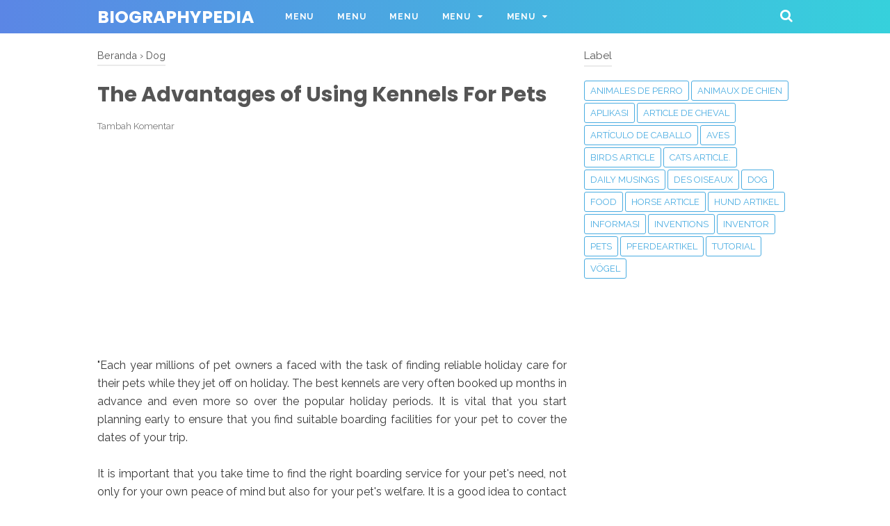

--- FILE ---
content_type: text/html; charset=utf-8
request_url: https://www.google.com/recaptcha/api2/aframe
body_size: 268
content:
<!DOCTYPE HTML><html><head><meta http-equiv="content-type" content="text/html; charset=UTF-8"></head><body><script nonce="WKB5o7AkYiNMu8O0a514OA">/** Anti-fraud and anti-abuse applications only. See google.com/recaptcha */ try{var clients={'sodar':'https://pagead2.googlesyndication.com/pagead/sodar?'};window.addEventListener("message",function(a){try{if(a.source===window.parent){var b=JSON.parse(a.data);var c=clients[b['id']];if(c){var d=document.createElement('img');d.src=c+b['params']+'&rc='+(localStorage.getItem("rc::a")?sessionStorage.getItem("rc::b"):"");window.document.body.appendChild(d);sessionStorage.setItem("rc::e",parseInt(sessionStorage.getItem("rc::e")||0)+1);localStorage.setItem("rc::h",'1768983796227');}}}catch(b){}});window.parent.postMessage("_grecaptcha_ready", "*");}catch(b){}</script></body></html>

--- FILE ---
content_type: text/javascript; charset=UTF-8
request_url: https://www.biographypedia.com/feeds/posts/summary/-/Dog?alt=json-in-script&orderby=updated&start-index=12&max-results=8&callback=showRelatedPost
body_size: 4557
content:
// API callback
showRelatedPost({"version":"1.0","encoding":"UTF-8","feed":{"xmlns":"http://www.w3.org/2005/Atom","xmlns$openSearch":"http://a9.com/-/spec/opensearchrss/1.0/","xmlns$blogger":"http://schemas.google.com/blogger/2008","xmlns$georss":"http://www.georss.org/georss","xmlns$gd":"http://schemas.google.com/g/2005","xmlns$thr":"http://purl.org/syndication/thread/1.0","id":{"$t":"tag:blogger.com,1999:blog-3717288713060466601"},"updated":{"$t":"2024-11-05T19:10:46.360-08:00"},"category":[{"term":"Dog"},{"term":"Hund Artikel"},{"term":"animaux de chien"},{"term":"animales de perro"},{"term":"Aves"},{"term":"Birds article"},{"term":"Des oiseaux"},{"term":"Vögel"},{"term":"Artículo de caballo"},{"term":"Article de cheval"},{"term":"Horse article"},{"term":"Pferdeartikel"},{"term":"‎Inventions"},{"term":"Food"},{"term":"Pets"},{"term":"Inventor"},{"term":"Tutorial"},{"term":"APLIKASI"},{"term":"Informasi"},{"term":"Cats article."},{"term":"Daily Musings"}],"title":{"type":"text","$t":"biographypedia"},"subtitle":{"type":"html","$t":""},"link":[{"rel":"http://schemas.google.com/g/2005#feed","type":"application/atom+xml","href":"https:\/\/www.biographypedia.com\/feeds\/posts\/summary"},{"rel":"self","type":"application/atom+xml","href":"https:\/\/www.blogger.com\/feeds\/3717288713060466601\/posts\/summary\/-\/Dog?alt=json-in-script\u0026start-index=12\u0026max-results=8\u0026orderby=updated"},{"rel":"alternate","type":"text/html","href":"https:\/\/www.biographypedia.com\/search\/label\/Dog"},{"rel":"hub","href":"http://pubsubhubbub.appspot.com/"},{"rel":"previous","type":"application/atom+xml","href":"https:\/\/www.blogger.com\/feeds\/3717288713060466601\/posts\/summary\/-\/Dog\/-\/Dog?alt=json-in-script\u0026start-index=4\u0026max-results=8\u0026orderby=updated"},{"rel":"next","type":"application/atom+xml","href":"https:\/\/www.blogger.com\/feeds\/3717288713060466601\/posts\/summary\/-\/Dog\/-\/Dog?alt=json-in-script\u0026start-index=20\u0026max-results=8\u0026orderby=updated"}],"author":[{"name":{"$t":"Arjuna biru"},"uri":{"$t":"http:\/\/www.blogger.com\/profile\/00096235081418942531"},"email":{"$t":"noreply@blogger.com"},"gd$image":{"rel":"http://schemas.google.com/g/2005#thumbnail","width":"16","height":"16","src":"https:\/\/img1.blogblog.com\/img\/b16-rounded.gif"}}],"generator":{"version":"7.00","uri":"http://www.blogger.com","$t":"Blogger"},"openSearch$totalResults":{"$t":"279"},"openSearch$startIndex":{"$t":"12"},"openSearch$itemsPerPage":{"$t":"8"},"entry":[{"id":{"$t":"tag:blogger.com,1999:blog-3717288713060466601.post-3860418514903287320"},"published":{"$t":"2018-09-01T23:17:00.000-07:00"},"updated":{"$t":"2018-09-01T23:17:40.027-07:00"},"category":[{"scheme":"http://www.blogger.com/atom/ns#","term":"Dog"}],"title":{"type":"text","$t":"Proper Dog Training Collar - Because Every Dog Must Discover How to Behave"},"summary":{"type":"text","$t":"\n\"The appeal of training dogs ought not to be cliched at minimum. Dogs are born to always be pets. When trained properly, dogs can render support and affection in excess of the things they were born with. Hence, the old adage, \"\"A dog is a man's best friend,\"\" isn't a sheer clich.However, even though the innate qualities of dogs, it is vital to train the property to develop the relevant skills "},"link":[{"rel":"replies","type":"application/atom+xml","href":"https:\/\/www.biographypedia.com\/feeds\/3860418514903287320\/comments\/default","title":"Posting Komentar"},{"rel":"replies","type":"text/html","href":"https:\/\/www.biographypedia.com\/2018\/09\/proper-dog-training-collar-because.html#comment-form","title":"0 Komentar"},{"rel":"edit","type":"application/atom+xml","href":"https:\/\/www.blogger.com\/feeds\/3717288713060466601\/posts\/default\/3860418514903287320"},{"rel":"self","type":"application/atom+xml","href":"https:\/\/www.blogger.com\/feeds\/3717288713060466601\/posts\/default\/3860418514903287320"},{"rel":"alternate","type":"text/html","href":"https:\/\/www.biographypedia.com\/2018\/09\/proper-dog-training-collar-because.html","title":"Proper Dog Training Collar - Because Every Dog Must Discover How to Behave"}],"author":[{"name":{"$t":"Arjuna biru"},"uri":{"$t":"http:\/\/www.blogger.com\/profile\/00096235081418942531"},"email":{"$t":"noreply@blogger.com"},"gd$image":{"rel":"http://schemas.google.com/g/2005#thumbnail","width":"16","height":"16","src":"https:\/\/img1.blogblog.com\/img\/b16-rounded.gif"}}],"media$thumbnail":{"xmlns$media":"http://search.yahoo.com/mrss/","url":"https:\/\/blogger.googleusercontent.com\/img\/b\/R29vZ2xl\/AVvXsEhcpgS6jpWc5fDG1vLJww6H4YooauiLl4qPI82fbsKjWhPj9xAMrCHxxbFr72R3mlRhubgD6BUnfxwoArLfSt1yBpcB2wm9yLc-CXtepZpvJfUg0Khl3OqShadjqHlZyQmfE-4nU1P5n3DJ\/s72-c\/when-to-start-training-a-puppy-1.jpg","height":"72","width":"72"},"thr$total":{"$t":"0"}},{"id":{"$t":"tag:blogger.com,1999:blog-3717288713060466601.post-7880157003334943065"},"published":{"$t":"2018-09-01T23:12:00.001-07:00"},"updated":{"$t":"2018-09-01T23:12:54.501-07:00"},"category":[{"scheme":"http://www.blogger.com/atom/ns#","term":"Dog"}],"title":{"type":"text","$t":"How To Stop Dog Howling At Night"},"summary":{"type":"text","$t":"\n\"Howling is one of many types of verbal connection used by canines. They howl to get attention, to make contact with other ones and to state their reality. Some dogs also howl in answer to high-pitched sounds, such as crisis vehicle sirens or melodious devices. Dogs howl particularly at evening for distinct reasons; from solitude to bladder command.\u0026nbsp;\n\n\n\n\u0026nbsp;If you just moved into a new "},"link":[{"rel":"replies","type":"application/atom+xml","href":"https:\/\/www.biographypedia.com\/feeds\/7880157003334943065\/comments\/default","title":"Posting Komentar"},{"rel":"replies","type":"text/html","href":"https:\/\/www.biographypedia.com\/2018\/09\/how-to-stop-dog-howling-at-night.html#comment-form","title":"0 Komentar"},{"rel":"edit","type":"application/atom+xml","href":"https:\/\/www.blogger.com\/feeds\/3717288713060466601\/posts\/default\/7880157003334943065"},{"rel":"self","type":"application/atom+xml","href":"https:\/\/www.blogger.com\/feeds\/3717288713060466601\/posts\/default\/7880157003334943065"},{"rel":"alternate","type":"text/html","href":"https:\/\/www.biographypedia.com\/2018\/09\/how-to-stop-dog-howling-at-night.html","title":"How To Stop Dog Howling At Night"}],"author":[{"name":{"$t":"Arjuna biru"},"uri":{"$t":"http:\/\/www.blogger.com\/profile\/00096235081418942531"},"email":{"$t":"noreply@blogger.com"},"gd$image":{"rel":"http://schemas.google.com/g/2005#thumbnail","width":"16","height":"16","src":"https:\/\/img1.blogblog.com\/img\/b16-rounded.gif"}}],"media$thumbnail":{"xmlns$media":"http://search.yahoo.com/mrss/","url":"https:\/\/blogger.googleusercontent.com\/img\/b\/R29vZ2xl\/AVvXsEil2d0Gxn1xwx1BEGhPLLrkAzRpleBdV6YUAJy2JdD0xiMbdgROY4wbauWjz2NKjGXJDQZLvH7qciUn6yXx4-QgdWZ-B7O81fORkB5YGA6DkKwdxcavBLJmhHUsPbBSujUGrOcpods97Ll1\/s72-c\/dog-183288_1280.jpg","height":"72","width":"72"},"thr$total":{"$t":"0"}},{"id":{"$t":"tag:blogger.com,1999:blog-3717288713060466601.post-8040757387512256035"},"published":{"$t":"2018-09-01T22:48:00.000-07:00"},"updated":{"$t":"2018-09-01T22:48:10.536-07:00"},"category":[{"scheme":"http://www.blogger.com/atom/ns#","term":"Dog"}],"title":{"type":"text","$t":"Jobs With Dogs Grow Rich by Serving Animals"},"summary":{"type":"text","$t":"\n\"Do jobs with dogs interest you? If yes then you should educate yourself about the responsibilities of a pet caretaker so that you can better understand the work a caretaker is hired for. A majority of people are of the opinion that the job of a pet caretaker is to take the dog out for walking and leaving it to its home after walk. If you share this opinion with others then you would be "},"link":[{"rel":"replies","type":"application/atom+xml","href":"https:\/\/www.biographypedia.com\/feeds\/8040757387512256035\/comments\/default","title":"Posting Komentar"},{"rel":"replies","type":"text/html","href":"https:\/\/www.biographypedia.com\/2018\/09\/jobs-with-dogs-grow-rich-by-serving.html#comment-form","title":"0 Komentar"},{"rel":"edit","type":"application/atom+xml","href":"https:\/\/www.blogger.com\/feeds\/3717288713060466601\/posts\/default\/8040757387512256035"},{"rel":"self","type":"application/atom+xml","href":"https:\/\/www.blogger.com\/feeds\/3717288713060466601\/posts\/default\/8040757387512256035"},{"rel":"alternate","type":"text/html","href":"https:\/\/www.biographypedia.com\/2018\/09\/jobs-with-dogs-grow-rich-by-serving.html","title":"Jobs With Dogs Grow Rich by Serving Animals"}],"author":[{"name":{"$t":"Arjuna biru"},"uri":{"$t":"http:\/\/www.blogger.com\/profile\/00096235081418942531"},"email":{"$t":"noreply@blogger.com"},"gd$image":{"rel":"http://schemas.google.com/g/2005#thumbnail","width":"16","height":"16","src":"https:\/\/img1.blogblog.com\/img\/b16-rounded.gif"}}],"media$thumbnail":{"xmlns$media":"http://search.yahoo.com/mrss/","url":"https:\/\/blogger.googleusercontent.com\/img\/b\/R29vZ2xl\/AVvXsEiVirSjCDgjcXQe5rbrdDT3Kc1QStNidAHFeqPmKXLWauKS8uDhm6LGUE83gD3DeQD4Or3G0LFsltQwymT3b7W313XDuo8o5t1c7p9Dk6wTOrtGMe3sOhlzsPZY7W5YiecmSJuCQ2PO4eEh\/s72-c\/Corgis.jpg","height":"72","width":"72"},"thr$total":{"$t":"0"}},{"id":{"$t":"tag:blogger.com,1999:blog-3717288713060466601.post-3682763229169278532"},"published":{"$t":"2018-09-01T22:36:00.000-07:00"},"updated":{"$t":"2018-09-01T22:36:39.714-07:00"},"category":[{"scheme":"http://www.blogger.com/atom/ns#","term":"Dog"}],"title":{"type":"text","$t":"The 4 Perks of a Pet Hotel Checking in Your Pet"},"summary":{"type":"text","$t":"\n\"Planning a vacation means having to leave your beloved pet dog home. If you can't find someone willing to baby sit your pet while you're away, you have the option of leaving it at a pet hotel. If you're not familiar with what a pet hotel is, it's basically an establishment that lets you check your pet in and the friendly staff will take care of it while you're away. Most cities and towns "},"link":[{"rel":"replies","type":"application/atom+xml","href":"https:\/\/www.biographypedia.com\/feeds\/3682763229169278532\/comments\/default","title":"Posting Komentar"},{"rel":"replies","type":"text/html","href":"https:\/\/www.biographypedia.com\/2018\/09\/the-4-perks-of-pet-hotel-checking-in.html#comment-form","title":"0 Komentar"},{"rel":"edit","type":"application/atom+xml","href":"https:\/\/www.blogger.com\/feeds\/3717288713060466601\/posts\/default\/3682763229169278532"},{"rel":"self","type":"application/atom+xml","href":"https:\/\/www.blogger.com\/feeds\/3717288713060466601\/posts\/default\/3682763229169278532"},{"rel":"alternate","type":"text/html","href":"https:\/\/www.biographypedia.com\/2018\/09\/the-4-perks-of-pet-hotel-checking-in.html","title":"The 4 Perks of a Pet Hotel Checking in Your Pet"}],"author":[{"name":{"$t":"Arjuna biru"},"uri":{"$t":"http:\/\/www.blogger.com\/profile\/00096235081418942531"},"email":{"$t":"noreply@blogger.com"},"gd$image":{"rel":"http://schemas.google.com/g/2005#thumbnail","width":"16","height":"16","src":"https:\/\/img1.blogblog.com\/img\/b16-rounded.gif"}}],"media$thumbnail":{"xmlns$media":"http://search.yahoo.com/mrss/","url":"https:\/\/blogger.googleusercontent.com\/img\/b\/R29vZ2xl\/AVvXsEjIc9BmSuxD8nA5P3FoVbWb_PuwCclESBMKWzrjR9iYqXV0N8tTJ7pgD56uyfaLm3e-NzTtpe8pj_12Q9YsjyI2kBjaxI3Lsp1cLeLSB0tOqZZxeFi7AdN0VLiZwC_0RedULTmsTdpN5JGE\/s72-c\/1456906049548.jpg","height":"72","width":"72"},"thr$total":{"$t":"0"}},{"id":{"$t":"tag:blogger.com,1999:blog-3717288713060466601.post-2487773521841345681"},"published":{"$t":"2018-09-01T22:30:00.000-07:00"},"updated":{"$t":"2018-09-01T22:30:22.724-07:00"},"category":[{"scheme":"http://www.blogger.com/atom/ns#","term":"Dog"}],"title":{"type":"text","$t":"Dog Training Collar For Misbehaving Dog"},"summary":{"type":"text","$t":"\n\"Your dog continues to be misbehaving lately which is starting to annoy you and also your neighbours especially regarding barking issues. You will need the help of the dog training collar for the pet is making it quite unbearable to suit your needs by digging so many holes in the yard; chewing on shoes, furniture as well as other prized possession; displaying extra aggressiveness; showing plenty"},"link":[{"rel":"replies","type":"application/atom+xml","href":"https:\/\/www.biographypedia.com\/feeds\/2487773521841345681\/comments\/default","title":"Posting Komentar"},{"rel":"replies","type":"text/html","href":"https:\/\/www.biographypedia.com\/2018\/09\/dog-training-collar-for-misbehaving-dog.html#comment-form","title":"0 Komentar"},{"rel":"edit","type":"application/atom+xml","href":"https:\/\/www.blogger.com\/feeds\/3717288713060466601\/posts\/default\/2487773521841345681"},{"rel":"self","type":"application/atom+xml","href":"https:\/\/www.blogger.com\/feeds\/3717288713060466601\/posts\/default\/2487773521841345681"},{"rel":"alternate","type":"text/html","href":"https:\/\/www.biographypedia.com\/2018\/09\/dog-training-collar-for-misbehaving-dog.html","title":"Dog Training Collar For Misbehaving Dog"}],"author":[{"name":{"$t":"Arjuna biru"},"uri":{"$t":"http:\/\/www.blogger.com\/profile\/00096235081418942531"},"email":{"$t":"noreply@blogger.com"},"gd$image":{"rel":"http://schemas.google.com/g/2005#thumbnail","width":"16","height":"16","src":"https:\/\/img1.blogblog.com\/img\/b16-rounded.gif"}}],"media$thumbnail":{"xmlns$media":"http://search.yahoo.com/mrss/","url":"https:\/\/blogger.googleusercontent.com\/img\/b\/R29vZ2xl\/AVvXsEh7zGQvMTe-6_cYNyT5IIFKSebvjeA0bHv9J-AR_AYHTZTZO2VlxiI_7dmEF4o-yPwmNE4tept6j-nku7wdgSVA5KaMiblPynrclutqAJDPFQDrAKs9Y7Ku1QjFD8pvykX3PZFozNkw2lm6\/s72-c\/download.jpg","height":"72","width":"72"},"thr$total":{"$t":"0"}},{"id":{"$t":"tag:blogger.com,1999:blog-3717288713060466601.post-870825840156402287"},"published":{"$t":"2018-09-01T22:17:00.000-07:00"},"updated":{"$t":"2018-09-01T22:17:26.528-07:00"},"category":[{"scheme":"http://www.blogger.com/atom/ns#","term":"Dog"}],"title":{"type":"text","$t":"Differences Between Labrador Retrievers And Golden Retrievers"},"summary":{"type":"text","$t":"\n\"It is no surprise that most people confuse golden retrievers with Labrador retrievers. This happens often and it's a common mistake among a few people, but as some people might be confused of the differences between the two, retrievers and Labradors have evolved differently. It's not only about the stature or the two breeds, nor the characteristic and the built and even the personality; but "},"link":[{"rel":"replies","type":"application/atom+xml","href":"https:\/\/www.biographypedia.com\/feeds\/870825840156402287\/comments\/default","title":"Posting Komentar"},{"rel":"replies","type":"text/html","href":"https:\/\/www.biographypedia.com\/2018\/09\/differences-between-labrador-retrievers.html#comment-form","title":"0 Komentar"},{"rel":"edit","type":"application/atom+xml","href":"https:\/\/www.blogger.com\/feeds\/3717288713060466601\/posts\/default\/870825840156402287"},{"rel":"self","type":"application/atom+xml","href":"https:\/\/www.blogger.com\/feeds\/3717288713060466601\/posts\/default\/870825840156402287"},{"rel":"alternate","type":"text/html","href":"https:\/\/www.biographypedia.com\/2018\/09\/differences-between-labrador-retrievers.html","title":"Differences Between Labrador Retrievers And Golden Retrievers"}],"author":[{"name":{"$t":"Arjuna biru"},"uri":{"$t":"http:\/\/www.blogger.com\/profile\/00096235081418942531"},"email":{"$t":"noreply@blogger.com"},"gd$image":{"rel":"http://schemas.google.com/g/2005#thumbnail","width":"16","height":"16","src":"https:\/\/img1.blogblog.com\/img\/b16-rounded.gif"}}],"media$thumbnail":{"xmlns$media":"http://search.yahoo.com/mrss/","url":"https:\/\/blogger.googleusercontent.com\/img\/b\/R29vZ2xl\/AVvXsEhot87CWd4xsARqEr6x5xB9rR4NX7pxAblRaxmHUnMApbf_0Uvy-cpgPzgliRM6TVS9oa9xonfGqIU5a5KZHJqcd0gFtH6IRz_qd8D6o2vYBpJhEtS_ZqSUU1DTnsGoBlm4IhQIdGgmqXOA\/s72-c\/labrador-retriever-vs-golden-retriever.jpg","height":"72","width":"72"},"thr$total":{"$t":"0"}},{"id":{"$t":"tag:blogger.com,1999:blog-3717288713060466601.post-7047350386938140419"},"published":{"$t":"2018-09-01T22:03:00.000-07:00"},"updated":{"$t":"2018-09-01T22:03:11.773-07:00"},"category":[{"scheme":"http://www.blogger.com/atom/ns#","term":"Dog"}],"title":{"type":"text","$t":"Skin Disorders in Dogs : You Need To Know How To Cure and Treat Them"},"summary":{"type":"text","$t":"\n\"If you notice your dog doing a lot of scratching or licking, your dog may have a skin disorder. Depending on the type and severity, you may be able to alleviate your dog's suffering using a spray or salve. It can sometimes to be tricky to figure out what is causing the problem, in which case it could be necessary to consult a veterinarian.\u0026nbsp;Skin Disorders in Dogs : You Need To Know How To "},"link":[{"rel":"replies","type":"application/atom+xml","href":"https:\/\/www.biographypedia.com\/feeds\/7047350386938140419\/comments\/default","title":"Posting Komentar"},{"rel":"replies","type":"text/html","href":"https:\/\/www.biographypedia.com\/2018\/09\/skin-disorders-in-dogs-you-need-to-know.html#comment-form","title":"0 Komentar"},{"rel":"edit","type":"application/atom+xml","href":"https:\/\/www.blogger.com\/feeds\/3717288713060466601\/posts\/default\/7047350386938140419"},{"rel":"self","type":"application/atom+xml","href":"https:\/\/www.blogger.com\/feeds\/3717288713060466601\/posts\/default\/7047350386938140419"},{"rel":"alternate","type":"text/html","href":"https:\/\/www.biographypedia.com\/2018\/09\/skin-disorders-in-dogs-you-need-to-know.html","title":"Skin Disorders in Dogs : You Need To Know How To Cure and Treat Them"}],"author":[{"name":{"$t":"Arjuna biru"},"uri":{"$t":"http:\/\/www.blogger.com\/profile\/00096235081418942531"},"email":{"$t":"noreply@blogger.com"},"gd$image":{"rel":"http://schemas.google.com/g/2005#thumbnail","width":"16","height":"16","src":"https:\/\/img1.blogblog.com\/img\/b16-rounded.gif"}}],"media$thumbnail":{"xmlns$media":"http://search.yahoo.com/mrss/","url":"https:\/\/blogger.googleusercontent.com\/img\/b\/R29vZ2xl\/AVvXsEh74PT-9WumxuVXIPCZphXd9AwEcofWnAHOb_AUZzlf4e74Txzzikku8XcrQYAqdQ7J_aYawntibGCgm5TXY1L9d_RI9J1kQnezUoYa9lAi5YhtJBkfRgE5ER_WW1gYUkwwQ7dEqis3Ho9J\/s72-c\/dog-skin-scratch.jpg","height":"72","width":"72"},"thr$total":{"$t":"0"}},{"id":{"$t":"tag:blogger.com,1999:blog-3717288713060466601.post-7946828003117839476"},"published":{"$t":"2018-09-01T21:57:00.000-07:00"},"updated":{"$t":"2018-09-01T21:57:06.540-07:00"},"category":[{"scheme":"http://www.blogger.com/atom/ns#","term":"Dog"}],"title":{"type":"text","$t":"Try to Find The Top Dog Bowls For Your Best Friend"},"summary":{"type":"text","$t":"\n\"In 1870, a Virginian attorney, George Graham Vest, defended a farmer's canine, and coined the renowned phrase, \"\"a dog is man's best friend.\"\" The expression stuck, and it's still commonly used today. Needless to say, you want to provide the very best dog bowls for your closest friend, so you should shop, and look at many things when deciding on the best bowl. Whether your four-legged friend "},"link":[{"rel":"replies","type":"application/atom+xml","href":"https:\/\/www.biographypedia.com\/feeds\/7946828003117839476\/comments\/default","title":"Posting Komentar"},{"rel":"replies","type":"text/html","href":"https:\/\/www.biographypedia.com\/2018\/09\/try-to-find-top-dog-bowls-for-your-best.html#comment-form","title":"0 Komentar"},{"rel":"edit","type":"application/atom+xml","href":"https:\/\/www.blogger.com\/feeds\/3717288713060466601\/posts\/default\/7946828003117839476"},{"rel":"self","type":"application/atom+xml","href":"https:\/\/www.blogger.com\/feeds\/3717288713060466601\/posts\/default\/7946828003117839476"},{"rel":"alternate","type":"text/html","href":"https:\/\/www.biographypedia.com\/2018\/09\/try-to-find-top-dog-bowls-for-your-best.html","title":"Try to Find The Top Dog Bowls For Your Best Friend"}],"author":[{"name":{"$t":"Arjuna biru"},"uri":{"$t":"http:\/\/www.blogger.com\/profile\/00096235081418942531"},"email":{"$t":"noreply@blogger.com"},"gd$image":{"rel":"http://schemas.google.com/g/2005#thumbnail","width":"16","height":"16","src":"https:\/\/img1.blogblog.com\/img\/b16-rounded.gif"}}],"media$thumbnail":{"xmlns$media":"http://search.yahoo.com/mrss/","url":"https:\/\/blogger.googleusercontent.com\/img\/b\/R29vZ2xl\/AVvXsEg_pEMJmk7Oc0ZFs9Y8vTgzmDhyP5y0FxMngymRo_Qfc_b3IVdcZ_kicxBmuJ1n6ZsjLqBLIZwdztM1WwHVRQjkIlpheze1OWFwjLM_I1Uqv-fLF6BaDmSeJV-tdRM9vdRWyc_juTc8wp-S\/s72-c\/pets-feeding-130417-header-banner.jpg","height":"72","width":"72"},"thr$total":{"$t":"0"}}]}});

--- FILE ---
content_type: text/javascript; charset=UTF-8
request_url: https://www.biographypedia.com/feeds/posts/default/-/Dog?alt=json-in-script&callback=bacajuga&max-results=5
body_size: 3185
content:
// API callback
bacajuga({"version":"1.0","encoding":"UTF-8","feed":{"xmlns":"http://www.w3.org/2005/Atom","xmlns$openSearch":"http://a9.com/-/spec/opensearchrss/1.0/","xmlns$blogger":"http://schemas.google.com/blogger/2008","xmlns$georss":"http://www.georss.org/georss","xmlns$gd":"http://schemas.google.com/g/2005","xmlns$thr":"http://purl.org/syndication/thread/1.0","id":{"$t":"tag:blogger.com,1999:blog-3717288713060466601"},"updated":{"$t":"2024-11-05T19:10:46.360-08:00"},"category":[{"term":"Dog"},{"term":"Hund Artikel"},{"term":"animaux de chien"},{"term":"animales de perro"},{"term":"Aves"},{"term":"Birds article"},{"term":"Des oiseaux"},{"term":"Vögel"},{"term":"Artículo de caballo"},{"term":"Article de cheval"},{"term":"Horse article"},{"term":"Pferdeartikel"},{"term":"‎Inventions"},{"term":"Food"},{"term":"Pets"},{"term":"Inventor"},{"term":"Tutorial"},{"term":"APLIKASI"},{"term":"Informasi"},{"term":"Cats article."},{"term":"Daily Musings"}],"title":{"type":"text","$t":"biographypedia"},"subtitle":{"type":"html","$t":""},"link":[{"rel":"http://schemas.google.com/g/2005#feed","type":"application/atom+xml","href":"https:\/\/www.biographypedia.com\/feeds\/posts\/default"},{"rel":"self","type":"application/atom+xml","href":"https:\/\/www.blogger.com\/feeds\/3717288713060466601\/posts\/default\/-\/Dog?alt=json-in-script\u0026max-results=5"},{"rel":"alternate","type":"text/html","href":"https:\/\/www.biographypedia.com\/search\/label\/Dog"},{"rel":"hub","href":"http://pubsubhubbub.appspot.com/"},{"rel":"next","type":"application/atom+xml","href":"https:\/\/www.blogger.com\/feeds\/3717288713060466601\/posts\/default\/-\/Dog\/-\/Dog?alt=json-in-script\u0026start-index=6\u0026max-results=5"}],"author":[{"name":{"$t":"Arjuna biru"},"uri":{"$t":"http:\/\/www.blogger.com\/profile\/00096235081418942531"},"email":{"$t":"noreply@blogger.com"},"gd$image":{"rel":"http://schemas.google.com/g/2005#thumbnail","width":"16","height":"16","src":"https:\/\/img1.blogblog.com\/img\/b16-rounded.gif"}}],"generator":{"version":"7.00","uri":"http://www.blogger.com","$t":"Blogger"},"openSearch$totalResults":{"$t":"279"},"openSearch$startIndex":{"$t":"1"},"openSearch$itemsPerPage":{"$t":"5"},"entry":[{"id":{"$t":"tag:blogger.com,1999:blog-3717288713060466601.post-1219529806341192576"},"published":{"$t":"2018-09-11T08:08:00.000-07:00"},"updated":{"$t":"2018-09-11T08:08:26.549-07:00"},"category":[{"scheme":"http://www.blogger.com/atom/ns#","term":"Dog"}],"title":{"type":"text","$t":"Protect Small Animals from Heartworm!"},"summary":{"type":"text","$t":"\n\"Heartworm is a kind of parasitic roundworm called dirofilaria immitis that matures inside the right side of the heart which eventually clog the pulmonary artery causing inflammation to the interior of the walls. Inflammation of these walls are said to be caused by irritation because of the thickening and roughening of the wall surface. Blood clots may form as an effect to this irritation and "},"link":[{"rel":"replies","type":"application/atom+xml","href":"https:\/\/www.biographypedia.com\/feeds\/1219529806341192576\/comments\/default","title":"Posting Komentar"},{"rel":"replies","type":"text/html","href":"https:\/\/www.biographypedia.com\/2018\/09\/protect-small-animals-from-heartworm.html#comment-form","title":"0 Komentar"},{"rel":"edit","type":"application/atom+xml","href":"https:\/\/www.blogger.com\/feeds\/3717288713060466601\/posts\/default\/1219529806341192576"},{"rel":"self","type":"application/atom+xml","href":"https:\/\/www.blogger.com\/feeds\/3717288713060466601\/posts\/default\/1219529806341192576"},{"rel":"alternate","type":"text/html","href":"https:\/\/www.biographypedia.com\/2018\/09\/protect-small-animals-from-heartworm.html","title":"Protect Small Animals from Heartworm!"}],"author":[{"name":{"$t":"Arjuna biru"},"uri":{"$t":"http:\/\/www.blogger.com\/profile\/00096235081418942531"},"email":{"$t":"noreply@blogger.com"},"gd$image":{"rel":"http://schemas.google.com/g/2005#thumbnail","width":"16","height":"16","src":"https:\/\/img1.blogblog.com\/img\/b16-rounded.gif"}}],"media$thumbnail":{"xmlns$media":"http://search.yahoo.com/mrss/","url":"https:\/\/blogger.googleusercontent.com\/img\/b\/R29vZ2xl\/AVvXsEiDnaji6YUN6XBG7xwRy9XKHUQZO54E2H0N8HCJXiGY2AhXWjD53HsdG6hskzSy4yLQbiPgqcndVR3YdosVyXgrVsMDu8SDYiwluAeHXkjWgDML78buxl0wEMx4jThxplfynNLS1xdlbu6w\/s72-c\/Why-is-the-risk.-.-..jpg","height":"72","width":"72"},"thr$total":{"$t":"0"}},{"id":{"$t":"tag:blogger.com,1999:blog-3717288713060466601.post-1846478311911768576"},"published":{"$t":"2018-09-02T01:04:00.000-07:00"},"updated":{"$t":"2018-09-02T01:04:24.051-07:00"},"category":[{"scheme":"http://www.blogger.com/atom/ns#","term":"Dog"}],"title":{"type":"text","$t":"What is Degenerative Myelopathy?"},"summary":{"type":"text","$t":"\n\"Dealing with dogs with degenerative myelopathy can be a very big challenge. This illness commonly hits dogs that are bigger in size, such as Labrador Retrievers for example. Many people do not understand how this illness affects their beloved pet dogs. Below is some important information that dog owners need to know about the illness.\n\n\n\n\n\n\n\nWhat is it?\n\n\n\nDegenerative myelopathy is a "},"link":[{"rel":"replies","type":"application/atom+xml","href":"https:\/\/www.biographypedia.com\/feeds\/1846478311911768576\/comments\/default","title":"Posting Komentar"},{"rel":"replies","type":"text/html","href":"https:\/\/www.biographypedia.com\/2018\/09\/what-is-degenerative-myelopathy.html#comment-form","title":"0 Komentar"},{"rel":"edit","type":"application/atom+xml","href":"https:\/\/www.blogger.com\/feeds\/3717288713060466601\/posts\/default\/1846478311911768576"},{"rel":"self","type":"application/atom+xml","href":"https:\/\/www.blogger.com\/feeds\/3717288713060466601\/posts\/default\/1846478311911768576"},{"rel":"alternate","type":"text/html","href":"https:\/\/www.biographypedia.com\/2018\/09\/what-is-degenerative-myelopathy.html","title":"What is Degenerative Myelopathy?"}],"author":[{"name":{"$t":"Arjuna biru"},"uri":{"$t":"http:\/\/www.blogger.com\/profile\/00096235081418942531"},"email":{"$t":"noreply@blogger.com"},"gd$image":{"rel":"http://schemas.google.com/g/2005#thumbnail","width":"16","height":"16","src":"https:\/\/img1.blogblog.com\/img\/b16-rounded.gif"}}],"media$thumbnail":{"xmlns$media":"http://search.yahoo.com/mrss/","url":"https:\/\/blogger.googleusercontent.com\/img\/b\/R29vZ2xl\/AVvXsEikXX2N5F1zBCwO0FV_4iUNmgvv4PaMyV_D9j2PbkwjNDcVpef3VwMIVj4KoreObm6saa86zqYZYwvSX-UQKnhA3jGYSMyFZ-hLjpzGlx6XsKRRFrH3E8vMXtsv9lc3YuO58rCutl3JLThc\/s72-c\/download.jpg","height":"72","width":"72"},"thr$total":{"$t":"0"}},{"id":{"$t":"tag:blogger.com,1999:blog-3717288713060466601.post-7054271943445395782"},"published":{"$t":"2018-09-02T00:57:00.000-07:00"},"updated":{"$t":"2018-09-02T00:57:13.940-07:00"},"category":[{"scheme":"http://www.blogger.com/atom/ns#","term":"Dog"}],"title":{"type":"text","$t":"The Super Comfy Dog Cooling Bed"},"summary":{"type":"text","$t":"\n\"As majority of the people know warmth has a very calming effect on the painful and strained bodies, in addition to it's no dissimilar for the pets. The reimbursement of gentle heat, particularly during the winter seasons, can't be flashy however summer brings through it it's possess set of disputes. Single of those disputes is, \"\"how to keep the dogs cool throughout the dog time of summer "},"link":[{"rel":"replies","type":"application/atom+xml","href":"https:\/\/www.biographypedia.com\/feeds\/7054271943445395782\/comments\/default","title":"Posting Komentar"},{"rel":"replies","type":"text/html","href":"https:\/\/www.biographypedia.com\/2018\/09\/the-super-comfy-dog-cooling-bed.html#comment-form","title":"0 Komentar"},{"rel":"edit","type":"application/atom+xml","href":"https:\/\/www.blogger.com\/feeds\/3717288713060466601\/posts\/default\/7054271943445395782"},{"rel":"self","type":"application/atom+xml","href":"https:\/\/www.blogger.com\/feeds\/3717288713060466601\/posts\/default\/7054271943445395782"},{"rel":"alternate","type":"text/html","href":"https:\/\/www.biographypedia.com\/2018\/09\/the-super-comfy-dog-cooling-bed.html","title":"The Super Comfy Dog Cooling Bed"}],"author":[{"name":{"$t":"Arjuna biru"},"uri":{"$t":"http:\/\/www.blogger.com\/profile\/00096235081418942531"},"email":{"$t":"noreply@blogger.com"},"gd$image":{"rel":"http://schemas.google.com/g/2005#thumbnail","width":"16","height":"16","src":"https:\/\/img1.blogblog.com\/img\/b16-rounded.gif"}}],"media$thumbnail":{"xmlns$media":"http://search.yahoo.com/mrss/","url":"https:\/\/blogger.googleusercontent.com\/img\/b\/R29vZ2xl\/AVvXsEgEPc_t_2LCbUf-sKIyz1sScCTgy2_7qSI3M9TKMg5v-6g_K3rr4lSJ_7qMQ3QOwNPoACykMElSsUHrH3MNyfjFCr20L2qiCyjyp_8c6h2uRxwGmOiEvMwn8o3yV6kqDd8GMAAn9FZNh7dw\/s72-c\/travel-gear-356x220.jpg","height":"72","width":"72"},"thr$total":{"$t":"0"}},{"id":{"$t":"tag:blogger.com,1999:blog-3717288713060466601.post-18548838671612815"},"published":{"$t":"2018-09-02T00:52:00.000-07:00"},"updated":{"$t":"2018-09-02T00:52:32.894-07:00"},"category":[{"scheme":"http://www.blogger.com/atom/ns#","term":"Dog"}],"title":{"type":"text","$t":"Woof And Wag Workout"},"summary":{"type":"text","$t":"\n\"A dog's favorite thing to do is to spend time with their family. They love to go with you on trips, even the short ones. It's great for them to curl up next to you on the couch and simply enjoy a belly rub. And they even like to get some exercise when it's time for a walk.\n\n\n\nAnd as more people begin their own fitness programs, there have been a growing number of dogs joining in on the workout."},"link":[{"rel":"replies","type":"application/atom+xml","href":"https:\/\/www.biographypedia.com\/feeds\/18548838671612815\/comments\/default","title":"Posting Komentar"},{"rel":"replies","type":"text/html","href":"https:\/\/www.biographypedia.com\/2018\/09\/woof-and-wag-workout.html#comment-form","title":"0 Komentar"},{"rel":"edit","type":"application/atom+xml","href":"https:\/\/www.blogger.com\/feeds\/3717288713060466601\/posts\/default\/18548838671612815"},{"rel":"self","type":"application/atom+xml","href":"https:\/\/www.blogger.com\/feeds\/3717288713060466601\/posts\/default\/18548838671612815"},{"rel":"alternate","type":"text/html","href":"https:\/\/www.biographypedia.com\/2018\/09\/woof-and-wag-workout.html","title":"Woof And Wag Workout"}],"author":[{"name":{"$t":"Arjuna biru"},"uri":{"$t":"http:\/\/www.blogger.com\/profile\/00096235081418942531"},"email":{"$t":"noreply@blogger.com"},"gd$image":{"rel":"http://schemas.google.com/g/2005#thumbnail","width":"16","height":"16","src":"https:\/\/img1.blogblog.com\/img\/b16-rounded.gif"}}],"media$thumbnail":{"xmlns$media":"http://search.yahoo.com/mrss/","url":"https:\/\/blogger.googleusercontent.com\/img\/b\/R29vZ2xl\/AVvXsEgBCD4I9saDWT34Tgm-pWRsK04ng2NaOPa_ra8dR6bGtHsWXXoAjbg4a6DFNNbCeQScN6TW5-INjFMuW_QqH9iSC95MAMlAgKrcuGQiLnIDZ-J-4KwF_prQdmntNN-LlNNkh9DPu20J75yI\/s72-c\/group_of_dogs6.png","height":"72","width":"72"},"thr$total":{"$t":"0"}},{"id":{"$t":"tag:blogger.com,1999:blog-3717288713060466601.post-7670702198234549514"},"published":{"$t":"2018-09-02T00:45:00.000-07:00"},"updated":{"$t":"2018-09-02T00:45:43.087-07:00"},"category":[{"scheme":"http://www.blogger.com/atom/ns#","term":"Dog"}],"title":{"type":"text","$t":"Dog Boardings For Your Help"},"summary":{"type":"text","$t":"\n\"If you are a business man and with it a pet owner then you must know how to manage it when you have to go for a business trip leaving your dog at home or same is the case when you have to plan a vacation trip with the family. In these situations a lot of people have the option to leave their loving pets with their neighbors or any other relative but with it also your tension does leave you as "},"link":[{"rel":"replies","type":"application/atom+xml","href":"https:\/\/www.biographypedia.com\/feeds\/7670702198234549514\/comments\/default","title":"Posting Komentar"},{"rel":"replies","type":"text/html","href":"https:\/\/www.biographypedia.com\/2018\/09\/dog-boardings-for-your-help.html#comment-form","title":"0 Komentar"},{"rel":"edit","type":"application/atom+xml","href":"https:\/\/www.blogger.com\/feeds\/3717288713060466601\/posts\/default\/7670702198234549514"},{"rel":"self","type":"application/atom+xml","href":"https:\/\/www.blogger.com\/feeds\/3717288713060466601\/posts\/default\/7670702198234549514"},{"rel":"alternate","type":"text/html","href":"https:\/\/www.biographypedia.com\/2018\/09\/dog-boardings-for-your-help.html","title":"Dog Boardings For Your Help"}],"author":[{"name":{"$t":"Arjuna biru"},"uri":{"$t":"http:\/\/www.blogger.com\/profile\/00096235081418942531"},"email":{"$t":"noreply@blogger.com"},"gd$image":{"rel":"http://schemas.google.com/g/2005#thumbnail","width":"16","height":"16","src":"https:\/\/img1.blogblog.com\/img\/b16-rounded.gif"}}],"media$thumbnail":{"xmlns$media":"http://search.yahoo.com/mrss/","url":"https:\/\/blogger.googleusercontent.com\/img\/b\/R29vZ2xl\/AVvXsEgM78wKy75zrG2l0khLntTFbtsF1bNmzZQw4-ttbfxjNYsdZONd1RUJV_ZtE3qLvHE-QKcYz915W7WAgho-fXAqJj1EWAfVMoaiQ_WG8qhWx19DsZZMnNA4Sn_P_LMC_-PtKzbTI8HPk1dA\/s72-c\/235.gif","height":"72","width":"72"},"thr$total":{"$t":"0"}}]}});